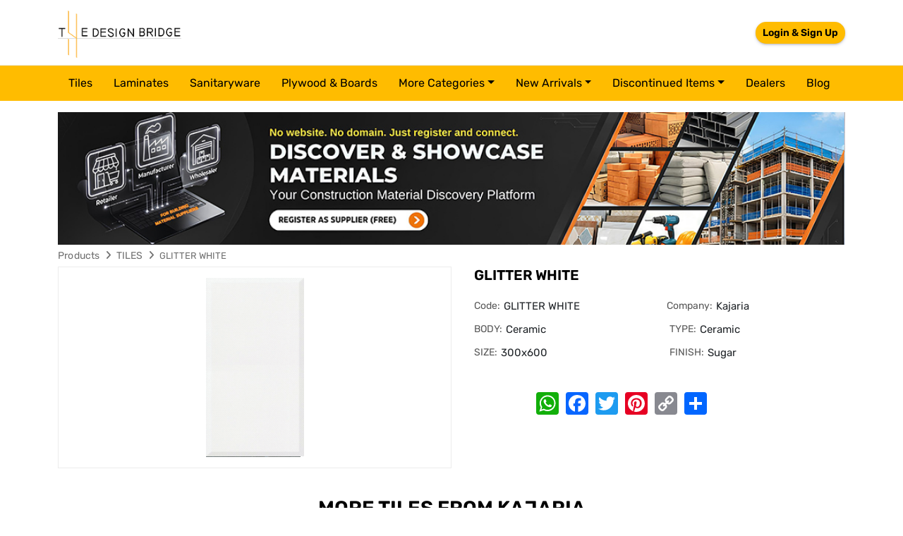

--- FILE ---
content_type: text/html; charset=utf-8
request_url: https://thedesignbridge.in/details/glitter-white-kajaria
body_size: 7517
content:
<!DOCTYPE html>
<html lang="en">
<head><link rel='icon' type='image/png' href='/sites/design-bridge/img/favicon.png'>
    <meta charset="utf-8" />
    <meta name="viewport" content="width=device-width, initial-scale=1.0" />
	<link rel="stylesheet" href="https://cdn.jsdelivr.net/npm/bootstrap@5.3.3/dist/css/bootstrap.min.css">
    <link rel="stylesheet" href="https://cdnjs.cloudflare.com/ajax/libs/OwlCarousel2/2.3.4/assets/owl.carousel.min.css" />
    <link rel="stylesheet" href="/lib/font-awesome/css/fontawesome.min.css" />
    <link rel="stylesheet" href="/lib/font-awesome/css/fonts.googleapis.css" />
    <link rel="stylesheet" href="/lib/font-awesome/css/regular.min.css" />
    <link rel="stylesheet" href="/lib/font-awesome/css/solid.min.css" />
    <link rel="stylesheet" href="/lib/font-awesome/css/brands.min.css" />
    <link rel="stylesheet" href="/lib/toastr/css/toastr.2.1.3.min.css" />
    <link rel="stylesheet" href="/lib/mag-popup/css/magnific-popup.1.1.0.min.css" />
    <link rel="stylesheet" href="/lib/select2/css/select2.4.0.4.min.css" />
    <link rel="stylesheet" href="/lib/token-input/dist/css/token-input.css" />
    <link rel="stylesheet" href="/lib/summernote/css/summernote-bs5.0.8.20.min.css" />
    <link rel="stylesheet" href="/lib/simple-pagination/css/simplePagination.css" />
    <link rel="stylesheet" href="/sites/default/css/site.css?v=Rh_pqle0fhgFCUkQi25wVf92OxWw140m2TLkDFnCLv0" />
    <link rel="stylesheet" href="/sites/design-bridge/css/style.css" />


    <script src="/lib/jquery/dist/jquery.min.js"></script>	

            <title>GLITTER WHITE (GLITTER WHITE)</title>
<meta name="title" content="GLITTER WHITE (GLITTER WHITE),Kajaria TILES - The Design Bridge" />
<meta name="description" content="GLITTER WHITE (GLITTER WHITE) TILES by Kajaria. Available in BODY Ceramic, TYPE Ceramic, SIZE 300x600, FINISH Sugar" />
<meta name="keywords" content="The Design Bridge,GLITTER WHITE TILES,GLITTER WHITE TILES,Kajaria TILES, BODY Ceramic, TYPE Ceramic, SIZE 300x600, FINISH Sugar TILES" />
<meta name="twitter:card" content="products" />
<meta name="twitter:title" content="GLITTER WHITE (GLITTER WHITE),Kajaria TILES - The Design Bridge" />
<meta name="twitter:description" content="GLITTER WHITE (GLITTER WHITE) TILES by Kajaria. Available in BODY Ceramic, TYPE Ceramic, SIZE 300x600, FINISH Sugar" />
<meta name="twitter:image" content="https://images.thedesignbridge.in/uploads/ProductImagesV2/823c78b8-594c-481d-bb74-de243aa12573.jpg" />
<meta property="og:title" content="GLITTER WHITE (GLITTER WHITE),Kajaria TILES - The Design Bridge" />
<meta property="og:description" content="GLITTER WHITE (GLITTER WHITE) TILES by Kajaria. Available in BODY Ceramic, TYPE Ceramic, SIZE 300x600, FINISH Sugar" />
<meta property="og:site_name" content="The DesignBridge App" />
<meta property="og:type" content="article" />
<meta property="og:url" content="https://thedesignbridge.in/details/glitter-white-kajaria" />
<meta name="og:image" content="https://images.thedesignbridge.in/uploads/ProductImagesV2/823c78b8-594c-481d-bb74-de243aa12573.jpg" />
<link rel="canonical" href="https://thedesignbridge.in/details/glitter-white-kajaria" />
	<meta name="google-site-verification" content="_ReFqVjdWSe6BrX5vwJS8ORRsFB64G1MmArNRxqfG3E" />
	<meta http-equiv="ScreenOrientation" content="autoRotate:disabled">
	<!-- Google Tag Manager -->
	<script>(function(w,d,s,l,i){w[l]=w[l]||[];w[l].push({'gtm.start':
	new Date().getTime(),event:'gtm.js'});var f=d.getElementsByTagName(s)[0],
	j=d.createElement(s),dl=l!='dataLayer'?'&l='+l:'';j.async=true;j.src=
	'https://www.googletagmanager.com/gtm.js?id='+i+dl;f.parentNode.insertBefore(j,f);
	})(window,document,'script','dataLayer','GTM-MW4L22H');</script>
	<!-- End Google Tag Manager -->

	<!-- Google tag (gtag.js) --> 
	<script async src="https://www.googletagmanager.com/gtag/js?id=G-WLXDPBF50Y"></script> 
	<script> 
		window.dataLayer = window.dataLayer || [];
		function gtag(){dataLayer.push(arguments);} 
		gtag('js', new Date()); 
		
		gtag('config', 'G-WLXDPBF50Y'); 
	</script>
    <script>
        window.appSettings = {"cloudHost":"https://images.thedesignbridge.in","ApplicationName":"The Design Bridge","FaviconUrl":"/sites/design-bridge/img/favicon.png"};
    </script>
<script async src="https://pagead2.googlesyndication.com/pagead/js/adsbygoogle.js?client=ca-pub-5935104318443347"
     crossorigin="anonymous"></script>
</head>
<body>
<!-- Google Tag Manager (noscript) -->
  <noscript><iframe src="https://www.googletagmanager.com/ns.html?id=GTM-MW4L22H" height="0" width="0"
      style="display:none;visibility:hidden"></iframe></noscript>
  <!-- End Google Tag Manager (noscript) -->
    <div class="ajax-loader"><img src="/img/loading.gif" /></div>
    <header>
<style>*{box-sizing:border-box;}body{margin-top:0px;margin-right:0px;margin-bottom:0px;margin-left:0px;}#inf4j{display:none;}</style>    <div class="head_nav"><div class="container"><div class="header_nav navbar-header"><button type="button" data-mobilesidebar-open="open" class="navbar-toggle hidden"><span class="sr-only">Toggle navigation</span><span class="icon-bar"></span><span class="icon-bar"></span><span class="icon-bar"></span></button><a class="navbar-brand" href="/"><img src="/sites/design-bridge/img/thedesignbridge.png" alt="The Design Bridge" id="ihfh" /></a><div class="log_in"><div class="header_top deskstop"><div class="user_login desk pull-right"><div class="hed_login"><ul><li><user-auth id="it73g" draggable="true">
						  
						  <a id="ix886" draggable="true" pageslug="login" class="read-blog" href="/login">Login & Sign Up</a>
						  
						</user-auth></li></ul></div></div></div></div></div></div></div><div id="mySidenav" class="header_menu mySidenav"><div class="navbar-collapse"><a class="navbar-brand name_less" href="/"><img src="/sites/design-bridge/img/thedesignbridge.png" alt="Logo" /></a><nav class="navbar navbar-default home_menu"><div class="container"><div data-entity="entity" data-group="group" id="i2ok9" class="mob_mn" temp-id="6971b619b56003ac0ea286cc" page-size="50" entity-name="CATEGORY" filter-id="66275b27b91de29ffe8f4c1d"><div data-repeater="no-repeater" entity-name="CATEGORY"><ul class="nav navbar-nav menu_cat"><a data-mobilesidebar-close="close" class="closebtn collapsed" collectionname="CATEGORY" href="javascript:void(0);"><i aria-hidden="true" class="fa fa-times">
				  </i></a>
				  
				  <li><a collectionname="CATEGORY" href="/products/tiles">
					  tiles
					</a></li>
				  
				  <li><a collectionname="CATEGORY" href="/products/laminates">
					  laminates
					</a></li>
				  
				  <li><a collectionname="CATEGORY" href="/products/sanitaryware">
					  sanitaryware
					</a></li>
				  
				  <li><a collectionname="CATEGORY" href="/products/plywood-boards">
					  plywood &amp; boards
					</a></li>
				  
				<li class="nav-item dropdown"><a id="navbarDropdown" class="nav-link dropdown-toggle" collectionname="CATEGORY" href="javascript:void(0);">More Categories</a><ul aria-labelledby="navbarDropdown" class="dropdown-menu">
					  
					  <li><a class="dropdown-item" collectionname="CATEGORY" href="/products/hardware">hardware</a></li>
					  
					  <li><a class="dropdown-item" collectionname="CATEGORY" href="/products/switches-sockets">switches &amp; sockets</a></li>
					  
					  <li><a class="dropdown-item" collectionname="CATEGORY" href="/products/plumbing-system">plumbing system</a></li>
					  
					  <li><a class="dropdown-item" collectionname="CATEGORY" href="/products/paints">paints</a></li>
					  
					  <li><a class="dropdown-item" collectionname="CATEGORY" href="/products/wallpapers">wallpapers</a></li>
					  
					  <li><a class="dropdown-item" collectionname="CATEGORY" href="/products/glass">glass</a></li>
					  
					  <li><a class="dropdown-item" collectionname="CATEGORY" href="/products/bath-accessories">bath accessories</a></li>
					  
					  <li><a class="dropdown-item" collectionname="CATEGORY" href="/products/faucets">faucets</a></li>
					  
					  <li><a class="dropdown-item" collectionname="CATEGORY" href="/products/adhesive">adhesive</a></li>
					  
					  <li><a class="dropdown-item" collectionname="CATEGORY" href="/products/cement">cement</a></li>
					  
					  <li><a class="dropdown-item" collectionname="CATEGORY" href="/products/furnishings">furnishings</a></li>
					  
					  <li><a class="dropdown-item" collectionname="CATEGORY" href="/products/lights">lights</a></li>
					  
					  <li><a class="dropdown-item" collectionname="CATEGORY" href="/products/modular-kitchen">modular kitchen</a></li>
					  
					  <li><a class="dropdown-item" collectionname="CATEGORY" href="/products/stone">stone</a></li>
					  
					  <li><a class="dropdown-item" collectionname="CATEGORY" href="/products/veneer">veneer</a></li>
					  
					  <li><a class="dropdown-item" collectionname="CATEGORY" href="/products/acrylic-solid-surface">acrylic solid surface</a></li>
					  
					  <li><a class="dropdown-item" collectionname="CATEGORY" href="/products/vinyl-flooring">vinyl flooring</a></li>
					  
					  <li><a class="dropdown-item" collectionname="CATEGORY" href="/products/furniture">furniture </a></li>
					  
					  <li><a class="dropdown-item" collectionname="CATEGORY" href="/products/steel-bars">steel bars</a></li>
					  
					  <li><a class="dropdown-item" collectionname="CATEGORY" href="/products/wood-floor">wood floor</a></li>
					  
					  <li><a class="dropdown-item" collectionname="CATEGORY" href="/products/kitchen-trolly">kitchen trolly</a></li>
					  
					  <li><a class="dropdown-item" collectionname="CATEGORY" href="/products/chemical">chemical</a></li>
					  
					  <li><a class="dropdown-item" collectionname="CATEGORY" href="/products/wires-cables">wires &amp; cables</a></li>
					  
					  <li><a class="dropdown-item" collectionname="CATEGORY" href="/products/electrical-switchgears">electrical switchgears</a></li>
					  
					  <li><a class="dropdown-item" collectionname="CATEGORY" href="/products/fans">fans</a></li>
					  
					  <li><a class="dropdown-item" collectionname="CATEGORY" href="/products/carpet-tiles">carpet tiles</a></li>
					  
					  <li><a class="dropdown-item" collectionname="CATEGORY" href="/products/aluminium-composite-panel">aluminium composite panel</a></li>
					  
					  <li><a class="dropdown-item" collectionname="CATEGORY" href="/products/fibre-cement-board">fibre cement board</a></li>
					  
					  <li><a class="dropdown-item" collectionname="CATEGORY" href="/products/roof-tiles">roof tiles</a></li>
					  
					</ul></li><li class="nav-item dropdown"><a id="navbarDropdown-2" class="nav-link dropdown-toggle" collectionname="CATEGORY" href="javascript:void(0);">New arrivals</a><ul aria-labelledby="navbarDropdown" class="dropdown-menu dropdown-menu-dis-item"><li><a class="dropdown-item" collectionname="CATEGORY" href="/new-arrivals/tiles">Tiles</a></li><li><a class="dropdown-item" collectionname="CATEGORY" href="/new-arrivals/laminates">Laminates</a></li><li><a class="dropdown-item" collectionname="CATEGORY" href="/new-arrivals/veneer">Veneer</a></li><li><a class="dropdown-item" collectionname="CATEGORY" href="/new-arrivals/sanitaryware">Sanitaryware</a></li><li><a class="dropdown-item" collectionname="CATEGORY" href="/new-arrivals/roof-tiles">Roof Tiles</a></li></ul></li><li class="nav-item dropdown"><a id="navbarDropdown-2-2" class="nav-link dropdown-toggle" collectionname="CATEGORY" href="javascript:void(0);">Discontinued Items</a><ul aria-labelledby="navbarDropdown" class="dropdown-menu dropdown-menu-dis-item"><li><a class="dropdown-item" collectionname="CATEGORY" href="/discontinued-items/tiles">Tiles</a></li><li><a class="dropdown-item" collectionname="CATEGORY" href="/discontinued-items/laminates">Laminates</a></li><li><a class="dropdown-item" collectionname="CATEGORY" href="/discontinued-items/veneer">Veneer</a></li><li><a class="dropdown-item" collectionname="CATEGORY" href="/discontinued-items/sanitaryware">Sanitaryware</a></li></ul></li><li><a id="igl64" pageslug="dealers" collectionname="CATEGORY" href="/dealers">Dealers</a></li><li><a id="igl64-2" pageslug="blog" collectionname="CATEGORY" href="/blog">Blog</a></li></ul></div><script type='text/template' data-list-script-temp='template' data-temp-id='6971b619b56003ac0ea286cc'><ul class="nav navbar-nav menu_cat"><a data-mobilesidebar-close="close" class="closebtn collapsed" collectionname="CATEGORY" href="javascript:void(0);"><i aria-hidden="true" class="fa fa-times">
				  </i></a>
				  {% for category in items limit:4%}
				  <li><a collectionname="CATEGORY" href="/products/{{category.slug}}">
					  {{category.name|downcase}}
					</a></li>
				  {% endfor %}
				<li class="nav-item dropdown"><a id="navbarDropdown" class="nav-link dropdown-toggle" collectionname="CATEGORY" href="javascript:void(0);">More Categories</a><ul aria-labelledby="navbarDropdown" class="dropdown-menu">
					  {% for category in items offset:4 %}
					  <li><a class="dropdown-item" collectionname="CATEGORY" href="/products/{{category.slug}}">{{category.name|downcase}}</a></li>
					  {% endfor %}
					</ul></li><li class="nav-item dropdown"><a id="navbarDropdown-2" class="nav-link dropdown-toggle" collectionname="CATEGORY" href="javascript:void(0);">New arrivals</a><ul aria-labelledby="navbarDropdown" class="dropdown-menu dropdown-menu-dis-item"><li><a class="dropdown-item" collectionname="CATEGORY" href="/new-arrivals/tiles">Tiles</a></li><li><a class="dropdown-item" collectionname="CATEGORY" href="/new-arrivals/laminates">Laminates</a></li><li><a class="dropdown-item" collectionname="CATEGORY" href="/new-arrivals/veneer">Veneer</a></li><li><a class="dropdown-item" collectionname="CATEGORY" href="/new-arrivals/sanitaryware">Sanitaryware</a></li><li><a class="dropdown-item" collectionname="CATEGORY" href="/new-arrivals/roof-tiles">Roof Tiles</a></li></ul></li><li class="nav-item dropdown"><a id="navbarDropdown-2-2" class="nav-link dropdown-toggle" collectionname="CATEGORY" href="javascript:void(0);">Discontinued Items</a><ul aria-labelledby="navbarDropdown" class="dropdown-menu dropdown-menu-dis-item"><li><a class="dropdown-item" collectionname="CATEGORY" href="/discontinued-items/tiles">Tiles</a></li><li><a class="dropdown-item" collectionname="CATEGORY" href="/discontinued-items/laminates">Laminates</a></li><li><a class="dropdown-item" collectionname="CATEGORY" href="/discontinued-items/veneer">Veneer</a></li><li><a class="dropdown-item" collectionname="CATEGORY" href="/discontinued-items/sanitaryware">Sanitaryware</a></li></ul></li><li><a id="igl64" pageslug="dealers" collectionname="CATEGORY" href="/dealers">Dealers</a></li><li><a id="igl64-2" pageslug="blog" collectionname="CATEGORY" href="/blog">Blog</a></li></ul></script></div></div></nav></div></div><div data-banner-position="header" data-bannertype="horizontalLocation" class="horizontal-ads-ban">
  </div><div class="register-banner container mt-3"><a href="/register"><img src="/uploads/img/reg-banner.jpg" alt="image" id="imxq4k" class="w-100" /></a></div>    </header>
    <main role="main" class="">
        <style>*{box-sizing:border-box;}body{margin-top:0px;margin-right:0px;margin-bottom:0px;margin-left:0px;}</style>    <script async src="https://static.addtoany.com/menu/page.js"></script><div data-entity="entity" class="product_detail" entity-name="PRODUCT" field-title="slug"><div id="columns" class="container"><div id="ihsn"><div class="col-lg-12"><div class="breadcum"><ul><li><a id="iay4" collectionname="PRODUCT" href="/">Products</a><i aria-hidden="true" class="fa fa-angle-right"> 
				</i></li><li><a id="i8mcf" pageslug="products" collectionname="PRODUCT" href="/products/tiles" data-id="tiles">TILES</a><i aria-hidden="true" class="fa fa-angle-right"> 
				</i></li><li><span><label>GLITTER WHITE</label></span></li></ul></div></div><div class="col-lg-12 detail_contain"><div class="col-lg-6 col-md-6 col-sm-12 col-12 left_contain"><div id="image-block" class="image-block clearfix"><span class="view_full_size"><a collectionname="PRODUCT" href="javascript:void(0);"><img src="https://images.thedesignbridge.in/uploads/ProductImagesV2/823c78b8-594c-481d-bb74-de243aa12573.jpg" data-zoom-image="https://images.thedesignbridge.in/uploads/ProductImagesV2/823c78b8-594c-481d-bb74-de243aa12573.jpg" alt="The Design Bridge" itemprop="image" class="zoom" /></a></span></div></div><div class="col-lg-6 col-md-6 col-sm-12 col-12 rgt_contain"><div class="product-detail"><div class="pro_coll_dtl"><h1>GLITTER WHITE</h1><div class="pro_variant"><ul><li><span>Code: </span>GLITTER WHITE</li><li><span id="ikvgj">Company: </span>Kajaria</li>
					  
					  <li><span>BODY: </span>Ceramic
					  </li>
					  
					  <li><span>TYPE: </span>Ceramic
					  </li>
					  
					  <li><span>SIZE: </span>300x600
					  </li>
					  
					  <li><span>FINISH: </span>Sugar
					  </li>
					  
					</ul><ul class="pro_information">
				  </ul></div><div class="pro_share_option col-lg-9 col-md-9 col-sm-12 col-12 text-center"><div class="soc_share"><div class="a2a_kit a2a_kit_size_32 a2a_default_style"><a class="a2a_button_whatsapp" collectionname="PRODUCT" href="javascript:void(0);"></a><a class="a2a_button_facebook" collectionname="PRODUCT" href="javascript:void(0);"></a><a class="a2a_button_twitter" collectionname="PRODUCT" href="javascript:void(0);"></a><a class="a2a_button_pinterest" collectionname="PRODUCT" href="javascript:void(0);"></a><a class="a2a_button_copy_link" collectionname="PRODUCT" href="javascript:void(0);"></a><a class="a2a_dd addtoany_share_save addtoany_share" collectionname="PRODUCT" href="javascript:void(0);"></a></div></div></div></div></div></div></div><div data-group="entity" collectionname="PRODUCT" custom-filter-json="[{&quot;fieldName&quot;:&quot;companySlug&quot;,&quot;condition&quot;:&quot;EQUALS&quot;,&quot;conditionJoinType&quot;:&quot;AND&quot;,&quot;fieldType&quot;:&quot;TEXT&quot;,&quot;value&quot;:&quot;companySlug&quot;}]" class="related_product"><div class="container-fluid"><div class="row"><div class="col-lg-12"><div class="section_title"><h2 class="text-uppercase">More 
					TILES from 
					Kajaria</h2></div><div data-group="entity" class="comapany_product" temp-id="6971b618b56003ac0ea286c9" page-size="20" entity-name="PRODUCT"><div class="feature_product_slider"><div data-repeater="repeater" class="detail_prods owl-carousel owl-theme" entity-name="PRODUCT">

<div class="item"><div class="product_list_item"><a itemprop="url" id="ixxfsl" pageslug="details" collectionname="PRODUCT" href="/details/amphora-marfil-kajaria" data-id="amphora-marfil-kajaria"><div class="product_img"><img src="https://images.thedesignbridge.in/uploads/ProductImagesV2/eeca101d-bed0-4649-9fc3-b4a8040907b2_555.jpg" data-original="/sites/design-bridge/img/eternal_colour.jpg" alt="The Design Bridge" class="lazyload" /></div><h2 class="product_list_title">AMPHORA MARFIL</h2><div class="product_sub_cat">Kajaria</div></a></div></div>

<div class="item"><div class="product_list_item"><a itemprop="url" id="ixxfsl" pageslug="details" collectionname="PRODUCT" href="/details/breccia-royale-kajaria" data-id="breccia-royale-kajaria"><div class="product_img"><img src="https://images.thedesignbridge.in/uploads/ProductImagesV2/1bd10a4a-1eb4-4679-a6fd-6b55dbb166bc_555.jpg" data-original="/sites/design-bridge/img/eternal_colour.jpg" alt="The Design Bridge" class="lazyload" /></div><h2 class="product_list_title">BRECCIA ROYALE</h2><div class="product_sub_cat">Kajaria</div></a></div></div>

<div class="item"><div class="product_list_item"><a itemprop="url" id="ixxfsl" pageslug="details" collectionname="PRODUCT" href="/details/catania-naturale-kajaria" data-id="catania-naturale-kajaria"><div class="product_img"><img src="https://images.thedesignbridge.in/uploads/ProductImagesV2/8c252abe-c9b9-4067-9ce6-3a024750038b_555.jpg" data-original="/sites/design-bridge/img/eternal_colour.jpg" alt="The Design Bridge" class="lazyload" /></div><h2 class="product_list_title">CATANIA NATURALE</h2><div class="product_sub_cat">Kajaria</div></a></div></div>

<div class="item"><div class="product_list_item"><a itemprop="url" id="ixxfsl" pageslug="details" collectionname="PRODUCT" href="/details/girgio-perla-marble-kajaria" data-id="girgio-perla-marble-kajaria"><div class="product_img"><img src="https://images.thedesignbridge.in/uploads/ProductImagesV2/541c057b-1d07-4674-a200-afd953a50e36_555.jpg" data-original="/sites/design-bridge/img/eternal_colour.jpg" alt="The Design Bridge" class="lazyload" /></div><h2 class="product_list_title">GIRGIO PERLA MARBLE</h2><div class="product_sub_cat">Kajaria</div></a></div></div>

<div class="item"><div class="product_list_item"><a itemprop="url" id="ixxfsl" pageslug="details" collectionname="PRODUCT" href="/details/iris-grey-travertine-kajaria" data-id="iris-grey-travertine-kajaria"><div class="product_img"><img src="https://images.thedesignbridge.in/uploads/ProductImagesV2/838b63b4-24a9-4293-a54d-9b1d1287a262_555.jpg" data-original="/sites/design-bridge/img/eternal_colour.jpg" alt="The Design Bridge" class="lazyload" /></div><h2 class="product_list_title">IRIS GREY TRAVERTINE</h2><div class="product_sub_cat">Kajaria</div></a></div></div>

<div class="item"><div class="product_list_item"><a itemprop="url" id="ixxfsl" pageslug="details" collectionname="PRODUCT" href="/details/laburnum-marfil-kajaria" data-id="laburnum-marfil-kajaria"><div class="product_img"><img src="https://images.thedesignbridge.in/uploads/ProductImagesV2/9d519ee4-c89c-4a51-af87-c17ee003d851_555.jpg" data-original="/sites/design-bridge/img/eternal_colour.jpg" alt="The Design Bridge" class="lazyload" /></div><h2 class="product_list_title">LABURNUM MARFIL</h2><div class="product_sub_cat">Kajaria</div></a></div></div>

<div class="item"><div class="product_list_item"><a itemprop="url" id="ixxfsl" pageslug="details" collectionname="PRODUCT" href="/details/lapis-grey-marble-kajaria" data-id="lapis-grey-marble-kajaria"><div class="product_img"><img src="https://images.thedesignbridge.in/uploads/ProductImagesV2/80627023-e835-453e-bf8d-d4e730236dd6_555.jpg" data-original="/sites/design-bridge/img/eternal_colour.jpg" alt="The Design Bridge" class="lazyload" /></div><h2 class="product_list_title">LAPIS GREY MARBLE</h2><div class="product_sub_cat">Kajaria</div></a></div></div>

<div class="item"><div class="product_list_item"><a itemprop="url" id="ixxfsl" pageslug="details" collectionname="PRODUCT" href="/details/lapis-silver-marble-kajaria" data-id="lapis-silver-marble-kajaria"><div class="product_img"><img src="https://images.thedesignbridge.in/uploads/ProductImagesV2/7d414881-4ba7-482f-9d4c-9dcdfac97a45_555.jpg" data-original="/sites/design-bridge/img/eternal_colour.jpg" alt="The Design Bridge" class="lazyload" /></div><h2 class="product_list_title">LAPIS SILVER MARBLE</h2><div class="product_sub_cat">Kajaria</div></a></div></div>

<div class="item"><div class="product_list_item"><a itemprop="url" id="ixxfsl" pageslug="details" collectionname="PRODUCT" href="/details/marmo-di-italiano-kajaria" data-id="marmo-di-italiano-kajaria"><div class="product_img"><img src="https://images.thedesignbridge.in/uploads/ProductImagesV2/a2b9cc02-0110-4f67-a2ee-323a5d82c15c_555.jpg" data-original="/sites/design-bridge/img/eternal_colour.jpg" alt="The Design Bridge" class="lazyload" /></div><h2 class="product_list_title">MARMO DI ITALIANO</h2><div class="product_sub_cat">Kajaria</div></a></div></div>

<div class="item"><div class="product_list_item"><a itemprop="url" id="ixxfsl" pageslug="details" collectionname="PRODUCT" href="/details/marmo-gold-kajaria" data-id="marmo-gold-kajaria"><div class="product_img"><img src="https://images.thedesignbridge.in/uploads/ProductImagesV2/584ec59b-72bc-4d8f-a5e5-b0c13896788a_555.jpg" data-original="/sites/design-bridge/img/eternal_colour.jpg" alt="The Design Bridge" class="lazyload" /></div><h2 class="product_list_title">MARMO GOLD</h2><div class="product_sub_cat">Kajaria</div></a></div></div>

<div class="item"><div class="product_list_item"><a itemprop="url" id="ixxfsl" pageslug="details" collectionname="PRODUCT" href="/details/perla-snow-kajaria" data-id="perla-snow-kajaria"><div class="product_img"><img src="https://images.thedesignbridge.in/uploads/ProductImagesV2/4d5243f0-5d5f-4fe8-a2db-63433e598fcf_555.jpg" data-original="/sites/design-bridge/img/eternal_colour.jpg" alt="The Design Bridge" class="lazyload" /></div><h2 class="product_list_title">PERLA SNOW</h2><div class="product_sub_cat">Kajaria</div></a></div></div>

<div class="item"><div class="product_list_item"><a itemprop="url" id="ixxfsl" pageslug="details" collectionname="PRODUCT" href="/details/royale-onyx-kajaria" data-id="royale-onyx-kajaria"><div class="product_img"><img src="https://images.thedesignbridge.in/uploads/ProductImagesV2/714d71a4-7a81-4de5-9c11-e908499de010_555.jpg" data-original="/sites/design-bridge/img/eternal_colour.jpg" alt="The Design Bridge" class="lazyload" /></div><h2 class="product_list_title">ROYALE ONYX</h2><div class="product_sub_cat">Kajaria</div></a></div></div>

<div class="item"><div class="product_list_item"><a itemprop="url" id="ixxfsl" pageslug="details" collectionname="PRODUCT" href="/details/sanddune-gold-kajaria" data-id="sanddune-gold-kajaria"><div class="product_img"><img src="https://images.thedesignbridge.in/uploads/ProductImagesV2/413e0935-ae69-4e9d-b751-e545b3d1cf83_555.jpg" data-original="/sites/design-bridge/img/eternal_colour.jpg" alt="The Design Bridge" class="lazyload" /></div><h2 class="product_list_title">SANDDUNE GOLD</h2><div class="product_sub_cat">Kajaria</div></a></div></div>

<div class="item"><div class="product_list_item"><a itemprop="url" id="ixxfsl" pageslug="details" collectionname="PRODUCT" href="/details/santiago-travertine-kajaria" data-id="santiago-travertine-kajaria"><div class="product_img"><img src="https://images.thedesignbridge.in/uploads/ProductImagesV2/05f65ba8-a4d1-4315-be94-f5a42bf6afcf_555.jpg" data-original="/sites/design-bridge/img/eternal_colour.jpg" alt="The Design Bridge" class="lazyload" /></div><h2 class="product_list_title">SANTIAGO TRAVERTINE</h2><div class="product_sub_cat">Kajaria</div></a></div></div>

<div class="item"><div class="product_list_item"><a itemprop="url" id="ixxfsl" pageslug="details" collectionname="PRODUCT" href="/details/scarlet-gris-kajaria" data-id="scarlet-gris-kajaria"><div class="product_img"><img src="https://images.thedesignbridge.in/uploads/ProductImagesV2/43c19ff6-efa2-4349-bcbb-27e074ce6558_555.jpg" data-original="/sites/design-bridge/img/eternal_colour.jpg" alt="The Design Bridge" class="lazyload" /></div><h2 class="product_list_title">SCARLET GRIS</h2><div class="product_sub_cat">Kajaria</div></a></div></div>

<div class="item"><div class="product_list_item"><a itemprop="url" id="ixxfsl" pageslug="details" collectionname="PRODUCT" href="/details/silver-pearl-kajaria" data-id="silver-pearl-kajaria"><div class="product_img"><img src="https://images.thedesignbridge.in/uploads/ProductImagesV2/aee00ab4-c9c8-4a6e-9fe5-54e555e74308_555.jpg" data-original="/sites/design-bridge/img/eternal_colour.jpg" alt="The Design Bridge" class="lazyload" /></div><h2 class="product_list_title">SILVER PEARL</h2><div class="product_sub_cat">Kajaria</div></a></div></div>

<div class="item"><div class="product_list_item"><a itemprop="url" id="ixxfsl" pageslug="details" collectionname="PRODUCT" href="/details/vatican-marfil-kajaria" data-id="vatican-marfil-kajaria"><div class="product_img"><img src="https://images.thedesignbridge.in/uploads/ProductImagesV2/dbe3819d-fa04-4405-8d30-6a5e6991246f_555.jpg" data-original="/sites/design-bridge/img/eternal_colour.jpg" alt="The Design Bridge" class="lazyload" /></div><h2 class="product_list_title">VATICAN MARFIL</h2><div class="product_sub_cat">Kajaria</div></a></div></div>

<div class="item"><div class="product_list_item"><a itemprop="url" id="ixxfsl" pageslug="details" collectionname="PRODUCT" href="/details/verselles-travertine-kajaria" data-id="verselles-travertine-kajaria"><div class="product_img"><img src="https://images.thedesignbridge.in/uploads/ProductImagesV2/77126f74-e845-49e4-b392-246dff7ce40d_555.jpg" data-original="/sites/design-bridge/img/eternal_colour.jpg" alt="The Design Bridge" class="lazyload" /></div><h2 class="product_list_title">VERSELLES TRAVERTINE</h2><div class="product_sub_cat">Kajaria</div></a></div></div>

<div class="item"><div class="product_list_item"><a itemprop="url" id="ixxfsl" pageslug="details" collectionname="PRODUCT" href="/details/brown-garnet-kajaria" data-id="brown-garnet-kajaria"><div class="product_img"><img src="https://images.thedesignbridge.in/uploads/ProductImagesV2/c50ca044-9b8b-4b69-847a-d16718fe4de7_555.jpg" data-original="/sites/design-bridge/img/eternal_colour.jpg" alt="The Design Bridge" class="lazyload" /></div><h2 class="product_list_title">BROWN GARNET</h2><div class="product_sub_cat">Kajaria</div></a></div></div>

<div class="item"><div class="product_list_item"><a itemprop="url" id="ixxfsl" pageslug="details" collectionname="PRODUCT" href="/details/carlose-nero-kajaria" data-id="carlose-nero-kajaria"><div class="product_img"><img src="https://images.thedesignbridge.in/uploads/ProductImagesV2/f0fc0301-72d9-4b4f-952b-b059ca97eaac_555.jpg" data-original="/sites/design-bridge/img/eternal_colour.jpg" alt="The Design Bridge" class="lazyload" /></div><h2 class="product_list_title">CARLOSE NERO</h2><div class="product_sub_cat">Kajaria</div></a></div></div>
</div></div><script type='text/template' data-list-script-temp='template' data-temp-id='6971b618b56003ac0ea286c9'>
</script></div><div class="section_title"><h2 class="text-uppercase">You may like these 
					TILES</h2></div><div data-group="entity" class="comapany_product" temp-id="6971b619b56003ac0ea286cb" page-size="20" entity-name="PRODUCT"><div class="feature_product_slider"><div data-repeater="repeater" class="detail_prods owl-carousel owl-theme" entity-name="PRODUCT">

<div class="item"><div class="product_list_item"><a itemprop="url" id="iehxga" pageslug="details" collectionname="PRODUCT" href="/details/abril-light-919310-somany" data-id="abril-light-919310-somany"><div class="product_img"><img src="https://images.thedesignbridge.in/uploads/ProductImagesV2/fe931d76-bd36-4851-b2f6-5669e6bef375_555.jpg" data-original="/sites/design-bridge/img/eternal_colour.jpg" alt="The Design Bridge" class="lazyload" /></div><h2 class="product_list_title">abril light</h2><div class="product_sub_cat">Somany</div></a></div></div>

<div class="item"><div class="product_list_item"><a itemprop="url" id="iehxga" pageslug="details" collectionname="PRODUCT" href="/details/acacia-dark-somany" data-id="acacia-dark-somany"><div class="product_img"><img src="https://images.thedesignbridge.in/uploads/ProductImagesV2/afb7bcdc-7c87-4635-ba13-f0b257f17cd3_555.png" data-original="/sites/design-bridge/img/eternal_colour.jpg" alt="The Design Bridge" class="lazyload" /></div><h2 class="product_list_title">acacia dark</h2><div class="product_sub_cat">Somany</div></a></div></div>

<div class="item"><div class="product_list_item"><a itemprop="url" id="iehxga" pageslug="details" collectionname="PRODUCT" href="/details/acacia-hl-01-somany" data-id="acacia-hl-01-somany"><div class="product_img"><img src="https://images.thedesignbridge.in/uploads/ProductImagesV2/40d9d9b9-2c88-4053-aeb2-04546f65944a_555.png" data-original="/sites/design-bridge/img/eternal_colour.jpg" alt="The Design Bridge" class="lazyload" /></div><h2 class="product_list_title">acacia hl 01</h2><div class="product_sub_cat">Somany</div></a></div></div>

<div class="item"><div class="product_list_item"><a itemprop="url" id="iehxga" pageslug="details" collectionname="PRODUCT" href="/details/acacia-light-somany" data-id="acacia-light-somany"><div class="product_img"><img src="https://images.thedesignbridge.in/uploads/ProductImagesV2/9e278feb-4c21-450c-8932-446e6534d944_555.png" data-original="/sites/design-bridge/img/eternal_colour.jpg" alt="The Design Bridge" class="lazyload" /></div><h2 class="product_list_title">acacia light</h2><div class="product_sub_cat">Somany</div></a></div></div>

<div class="item"><div class="product_list_item"><a itemprop="url" id="iehxga" pageslug="details" collectionname="PRODUCT" href="/details/accent-hl-01-somany" data-id="accent-hl-01-somany"><div class="product_img"><img src="https://images.thedesignbridge.in/uploads/ProductImagesV2/11cd749c-c1b0-40c0-acc0-a7f24eee8d81_555.png" data-original="/sites/design-bridge/img/eternal_colour.jpg" alt="The Design Bridge" class="lazyload" /></div><h2 class="product_list_title">accent hl 01</h2><div class="product_sub_cat">Somany</div></a></div></div>

<div class="item"><div class="product_list_item"><a itemprop="url" id="iehxga" pageslug="details" collectionname="PRODUCT" href="/details/accent-white-somany" data-id="accent-white-somany"><div class="product_img"><img src="https://images.thedesignbridge.in/uploads/ProductImagesV2/a60864eb-7c2c-4aba-bc81-ee300a2c5bb2_555.png" data-original="/sites/design-bridge/img/eternal_colour.jpg" alt="The Design Bridge" class="lazyload" /></div><h2 class="product_list_title">accent white</h2><div class="product_sub_cat">Somany</div></a></div></div>

<div class="item"><div class="product_list_item"><a itemprop="url" id="iehxga" pageslug="details" collectionname="PRODUCT" href="/details/accule-dark-somany" data-id="accule-dark-somany"><div class="product_img"><img src="https://images.thedesignbridge.in/uploads/ProductImagesV2/7cca7efd-2081-42e5-9997-d51305499783.png" data-original="/sites/design-bridge/img/eternal_colour.jpg" alt="The Design Bridge" class="lazyload" /></div><h2 class="product_list_title">accule dark</h2><div class="product_sub_cat">Somany</div></a></div></div>

<div class="item"><div class="product_list_item"><a itemprop="url" id="iehxga" pageslug="details" collectionname="PRODUCT" href="/details/accule-hl-01-somany" data-id="accule-hl-01-somany"><div class="product_img"><img src="https://images.thedesignbridge.in/uploads/ProductImagesV2/9c83d8d5-e163-45c5-8e3b-040da18c4733_555.png" data-original="/sites/design-bridge/img/eternal_colour.jpg" alt="The Design Bridge" class="lazyload" /></div><h2 class="product_list_title">accule hl 01</h2><div class="product_sub_cat">Somany</div></a></div></div>

<div class="item"><div class="product_list_item"><a itemprop="url" id="iehxga" pageslug="details" collectionname="PRODUCT" href="/details/accule-light-somany" data-id="accule-light-somany"><div class="product_img"><img src="https://images.thedesignbridge.in/uploads/ProductImagesV2/d46022ce-8d4b-4067-a14e-efd35c3ff9cb.png" data-original="/sites/design-bridge/img/eternal_colour.jpg" alt="The Design Bridge" class="lazyload" /></div><h2 class="product_list_title">accule light</h2><div class="product_sub_cat">Somany</div></a></div></div>

<div class="item"><div class="product_list_item"><a itemprop="url" id="iehxga" pageslug="details" collectionname="PRODUCT" href="/details/acero-crema-somany" data-id="acero-crema-somany"><div class="product_img"><img src="https://images.thedesignbridge.in/uploads/ProductImagesV2/fc4240f8-2ba8-4e2c-9b95-d329b65cd48a_555.png" data-original="/sites/design-bridge/img/eternal_colour.jpg" alt="The Design Bridge" class="lazyload" /></div><h2 class="product_list_title">acero crema</h2><div class="product_sub_cat">Somany</div></a></div></div>

<div class="item"><div class="product_list_item"><a itemprop="url" id="iehxga" pageslug="details" collectionname="PRODUCT" href="/details/acero-mango-yellow-somany" data-id="acero-mango-yellow-somany"><div class="product_img"><img src="https://images.thedesignbridge.in/uploads/ProductImagesV2/efbe617d-a54c-4171-8679-c49d086581d4_555.png" data-original="/sites/design-bridge/img/eternal_colour.jpg" alt="The Design Bridge" class="lazyload" /></div><h2 class="product_list_title">acero mango yellow</h2><div class="product_sub_cat">Somany</div></a></div></div>

<div class="item"><div class="product_list_item"><a itemprop="url" id="iehxga" pageslug="details" collectionname="PRODUCT" href="/details/acero-opal-green-somany" data-id="acero-opal-green-somany"><div class="product_img"><img src="https://images.thedesignbridge.in/uploads/ProductImagesV2/756dfffa-df0b-446e-89b1-643bacb15f13_555.png" data-original="/sites/design-bridge/img/eternal_colour.jpg" alt="The Design Bridge" class="lazyload" /></div><h2 class="product_list_title">acero opal green</h2><div class="product_sub_cat">Somany</div></a></div></div>

<div class="item"><div class="product_list_item"><a itemprop="url" id="iehxga" pageslug="details" collectionname="PRODUCT" href="/details/acero-red-somany" data-id="acero-red-somany"><div class="product_img"><img src="https://images.thedesignbridge.in/uploads/ProductImagesV2/676248a5-be11-41b6-90f5-8e8a5580e52c_555.png" data-original="/sites/design-bridge/img/eternal_colour.jpg" alt="The Design Bridge" class="lazyload" /></div><h2 class="product_list_title">acero red</h2><div class="product_sub_cat">Somany</div></a></div></div>

<div class="item"><div class="product_list_item"><a itemprop="url" id="iehxga" pageslug="details" collectionname="PRODUCT" href="/details/acero-snow-white-somany" data-id="acero-snow-white-somany"><div class="product_img"><img src="https://images.thedesignbridge.in/uploads/ProductImagesV2/1a9dbea5-6bbb-4b9c-a793-a9c4edfa288e_555.png" data-original="/sites/design-bridge/img/eternal_colour.jpg" alt="The Design Bridge" class="lazyload" /></div><h2 class="product_list_title">acero snow white</h2><div class="product_sub_cat">Somany</div></a></div></div>

<div class="item"><div class="product_list_item"><a itemprop="url" id="iehxga" pageslug="details" collectionname="PRODUCT" href="/details/achroma-grey-dark-somany" data-id="achroma-grey-dark-somany"><div class="product_img"><img src="https://images.thedesignbridge.in/uploads/ProductImagesV2/a999457d-dd9a-40f9-838b-eb392c8c48cb_555.png" data-original="/sites/design-bridge/img/eternal_colour.jpg" alt="The Design Bridge" class="lazyload" /></div><h2 class="product_list_title">achroma grey dark</h2><div class="product_sub_cat">Somany</div></a></div></div>

<div class="item"><div class="product_list_item"><a itemprop="url" id="iehxga" pageslug="details" collectionname="PRODUCT" href="/details/achroma-hl-02-somany" data-id="achroma-hl-02-somany"><div class="product_img"><img src="https://images.thedesignbridge.in/uploads/ProductImagesV2/4bcb0198-4c6f-463a-980e-86469c50b688_555.png" data-original="/sites/design-bridge/img/eternal_colour.jpg" alt="The Design Bridge" class="lazyload" /></div><h2 class="product_list_title">achroma hl 02</h2><div class="product_sub_cat">Somany</div></a></div></div>

<div class="item"><div class="product_list_item"><a itemprop="url" id="iehxga" pageslug="details" collectionname="PRODUCT" href="/details/acuario-dark-somany" data-id="acuario-dark-somany"><div class="product_img"><img src="https://images.thedesignbridge.in/uploads/ProductImagesV2/f613d583-fee0-4003-86ff-374128849edd.png" data-original="/sites/design-bridge/img/eternal_colour.jpg" alt="The Design Bridge" class="lazyload" /></div><h2 class="product_list_title">acuario dark</h2><div class="product_sub_cat">Somany</div></a></div></div>

<div class="item"><div class="product_list_item"><a itemprop="url" id="iehxga" pageslug="details" collectionname="PRODUCT" href="/details/acuario-hl-01-somany" data-id="acuario-hl-01-somany"><div class="product_img"><img src="https://images.thedesignbridge.in/uploads/ProductImagesV2/21737bd2-315f-46fc-9301-522c37c32893_555.png" data-original="/sites/design-bridge/img/eternal_colour.jpg" alt="The Design Bridge" class="lazyload" /></div><h2 class="product_list_title">acuario hl 01</h2><div class="product_sub_cat">Somany</div></a></div></div>

<div class="item"><div class="product_list_item"><a itemprop="url" id="iehxga" pageslug="details" collectionname="PRODUCT" href="/details/acuario-hl-01-a-somany" data-id="acuario-hl-01-a-somany"><div class="product_img"><img src="https://images.thedesignbridge.in/uploads/ProductImagesV2/2fa12dee-2db3-4c63-a8a3-c0e624082ab3.png" data-original="/sites/design-bridge/img/eternal_colour.jpg" alt="The Design Bridge" class="lazyload" /></div><h2 class="product_list_title">acuario hl 01 a</h2><div class="product_sub_cat">Somany</div></a></div></div>

<div class="item"><div class="product_list_item"><a itemprop="url" id="iehxga" pageslug="details" collectionname="PRODUCT" href="/details/acuario-hl-01-b-somany" data-id="acuario-hl-01-b-somany"><div class="product_img"><img src="https://images.thedesignbridge.in/uploads/ProductImagesV2/5244a262-d0de-4966-a160-475dde3c78af.png" data-original="/sites/design-bridge/img/eternal_colour.jpg" alt="The Design Bridge" class="lazyload" /></div><h2 class="product_list_title">acuario hl 01 b</h2><div class="product_sub_cat">Somany</div></a></div></div>
</div></div><script type='text/template' data-list-script-temp='template' data-temp-id='6971b619b56003ac0ea286cb'>
</script></div></div></div></div></div></div></div></div><script>
	$(document).ready(function () {
	  $(".detail_prods").owlCarousel({
		margin: 45,
		autoplay: true,
		navigation: true,
		smartSpeed: 1000,
		responsiveClass: true,
		responsive: {
		  0: {
			items: 1,
			nav: true,
		  }
		  ,
		  767: {
			items: 2,
			nav: true,
		  }
		  ,
		  991: {
			items: 3,
			nav: true,
			margin: 15,
		  }
		  ,
		  1100: {
			items: 4,
			nav: true,
			margin: 15,
		  }
		  ,
		  1300: {
			items: 5,
			nav: true,
			margin: 15,
		  }
		  ,
		  1920: {
			items: 6,
			nav: true,
			margin: 15,
		  }
		}
		,
	  }
									);
	}
					 );
  </script>
    </main>

    <footer class="footer">
<style>*{box-sizing:border-box;}body{margin-top:0px;margin-right:0px;margin-bottom:0px;margin-left:0px;}</style>    <div class="footer_cont"><div class="container"><div class="row"><div class="col-lg-4 col-md-6 col-sm-12"><div class="footer-column"><div class="footer-logo"><a href="javascript:void(0);"><img src="/sites/design-bridge/img/thedesignbridge_white.png" alt="The Design Bridge" /></a><p class="ftr_desc">
				The Design Bridge will serve as an interactive platform where the view points of the Architects, Vendors and Clients can be displayed and discussed. Our team is working in sync with many acclaimed Architects as
				advisers to deliver the best content.
			  </p></div></div></div><div class="col-lg-4 col-md-6 col-sm-12"><div class="footer-column quick_link"><h2 id="ilv5h">Quick Links
			</h2><ul><li><a id="i3zkj" href="/">Home</a></li><li><a id="iqntj" href="/blog">Blog</a></li><li></li><li><a id="iqrcj" href="/contact-us">Contact Us</a></li><li><a id="iik7h" href="/privacy-policy">Privacy Policy</a></li><li><a id="icke3" href="/terms-of-service">Terms of Service</a></li></ul></div></div><div class="col-lg-4 col-md-12 col-sm-12 con_add"><div><div class="footer-column"><h2 id="ixzk4">Contact Us
			  </h2><div class="ftr_address"><p id="ifscg">
  A-1103, Synergy Tower, Corporate Road, Prahlad Nagar, Ahmedabad – 380015
</p><ul class="soc_icon"><li class="facebook"><a target="_blank" id="ijvfl" href="https://www.facebook.com/thedesignbridge.in"><i aria-hidden="true" class="fa-brands fa-facebook">
	  </i></a></li><li><a target="_blank" id="i1rbg" href="https://www.instagram.com/thedesignbridge.in/"><i aria-hidden="true" class="fa-brands fa-instagram">
	  </i></a></li><li><a target="_blank" id="i1e9n" href="https://in.pinterest.com/thedesignbridge_in"><i aria-hidden="true" class="fa-brands fa-pinterest-p">
	  </i></a></li><li><a target="_blank" id="i8hpg" href="https://twitter.com/thedesignbridg2"><i aria-hidden="true" class="fa-brands fa-twitter">
	  </i></a></li><li><a target="_blank" id="imjqg" href="https://www.youtube.com/channel/UCRNW30kZjSh_k7lOmTsAEvQ"><i aria-hidden="true" class="fa-brands fa-youtube">
	  </i></a></li></ul><p id="ixc0y"><a itemprop="email" id="i6on3" href="/cdn-cgi/l/email-protection#43303633332c313703372b262726302a242d21312a2724266d2a2d"><span class="__cf_email__" data-cfemail="65161015150a171125110d000100160c020b07170c0102004b0c0b">[email&#160;protected]</span></a></p></div></div></div></div></div></div><div class="footer_copy"><span id="ihosr"> © 2026 The Design Bridge | All Rights Reserved </span></div></div><div data-banner-position="footer" data-bannertype="horizontalLocation" class="horizontal-ads-ban">
  </div>    </footer>
	<script data-cfasync="false" src="/cdn-cgi/scripts/5c5dd728/cloudflare-static/email-decode.min.js"></script><script src="https://cdn.jsdelivr.net/npm/bootstrap@5.3.3/dist/js/bootstrap.bundle.min.js"></script>
    <script src="https://cdnjs.cloudflare.com/ajax/libs/OwlCarousel2/2.3.4/owl.carousel.min.js"></script>
    <script src="/lib/toastr/js/toastr.2.0.3.min.js"></script>
    <script src="/lib/owl-carousel/js/owl.carousel.2.3.4.min.js"></script>
    <script src="/lib/mag-popup/js/jquery.magnific-popup.1.1.0.min.js"></script>
    <script src="/lib/select2/js/select2.4.0.4.min.js"></script>
    <script src="/sites/default/js/site.js"></script>
    <script src="/sites/design-bridge/js/site.js"></script>

                <script src="/sites/design-bridge/js/productdetails.js"></script>
                <script src="https://cdnjs.cloudflare.com/ajax/libs/elevatezoom/3.0.8/jquery.elevatezoom.min.js"></script>
    

    <script src="/lib/token-input/dist/js/jquery.tokeninput.js"></script>
    <script src="/lib/summernote/js/summernote-bs5.0.8.20.min.js"></script>
    <script src="/lib/simple-pagination/js/jquery.simplePagination.js"></script>
    <script src="/lib/liquid/js/liquid.browser.min.js"></script>
<script defer src="https://static.cloudflareinsights.com/beacon.min.js/vcd15cbe7772f49c399c6a5babf22c1241717689176015" integrity="sha512-ZpsOmlRQV6y907TI0dKBHq9Md29nnaEIPlkf84rnaERnq6zvWvPUqr2ft8M1aS28oN72PdrCzSjY4U6VaAw1EQ==" data-cf-beacon='{"version":"2024.11.0","token":"a49d13116d8943ad9b524524eca7ce4c","r":1,"server_timing":{"name":{"cfCacheStatus":true,"cfEdge":true,"cfExtPri":true,"cfL4":true,"cfOrigin":true,"cfSpeedBrain":true},"location_startswith":null}}' crossorigin="anonymous"></script>
</body>
</html>


--- FILE ---
content_type: text/html; charset=utf-8
request_url: https://www.google.com/recaptcha/api2/aframe
body_size: 269
content:
<!DOCTYPE HTML><html><head><meta http-equiv="content-type" content="text/html; charset=UTF-8"></head><body><script nonce="5zRR8P0kNP4a6hLCSBGk2A">/** Anti-fraud and anti-abuse applications only. See google.com/recaptcha */ try{var clients={'sodar':'https://pagead2.googlesyndication.com/pagead/sodar?'};window.addEventListener("message",function(a){try{if(a.source===window.parent){var b=JSON.parse(a.data);var c=clients[b['id']];if(c){var d=document.createElement('img');d.src=c+b['params']+'&rc='+(localStorage.getItem("rc::a")?sessionStorage.getItem("rc::b"):"");window.document.body.appendChild(d);sessionStorage.setItem("rc::e",parseInt(sessionStorage.getItem("rc::e")||0)+1);localStorage.setItem("rc::h",'1769059871898');}}}catch(b){}});window.parent.postMessage("_grecaptcha_ready", "*");}catch(b){}</script></body></html>

--- FILE ---
content_type: text/css
request_url: https://thedesignbridge.in/lib/select2/css/select2.4.0.4.min.css
body_size: 2193
content:
.select2-container {
    box-sizing: border-box;
    display: inline-block;
    margin: 0;
    position: relative;
    vertical-align: middle
}

    .select2-container .select2-selection--single {
        box-sizing: border-box;
        cursor: pointer;
        display: block;
        height: 28px;
        user-select: none;
        -webkit-user-select: none
    }

        .select2-container .select2-selection--single .select2-selection__rendered {
            display: block;
            padding-left: 8px;
            padding-right: 20px;
            overflow: hidden;
            text-overflow: ellipsis;
            white-space: nowrap
        }

        .select2-container .select2-selection--single .select2-selection__clear {
            position: relative
        }

    .select2-container[dir="rtl"] .select2-selection--single .select2-selection__rendered {
        padding-right: 8px;
        padding-left: 20px
    }

    .select2-container .select2-selection--multiple {
        box-sizing: border-box;
        cursor: pointer;
        display: block;
        min-height: 32px;
        user-select: none;
        -webkit-user-select: none
    }

        .select2-container .select2-selection--multiple .select2-selection__rendered {
            display: inline-block;
            overflow: hidden;
            padding-left: 8px;
            text-overflow: ellipsis;
            white-space: nowrap
        }

    .select2-container .select2-search--inline {
        float: left
    }

        .select2-container .select2-search--inline .select2-search__field {
            box-sizing: border-box;
            border: none;
            font-size: 100%;
            margin-top: 5px;
            padding: 0
        }

            .select2-container .select2-search--inline .select2-search__field::-webkit-search-cancel-button {
                -webkit-appearance: none
            }

.select2-dropdown {
    background-color: white;
    border: 1px solid #aaa;
    border-radius: 4px;
    box-sizing: border-box;
    display: block;
    position: absolute;
    left: -100000px;
    width: 100%;
    z-index: 1051
}

.select2-results {
    display: block
}

.select2-results__options {
    list-style: none;
    margin: 0;
    padding: 0
}

.select2-results__option {
    padding: 6px;
    user-select: none;
    -webkit-user-select: none
}

    .select2-results__option[aria-selected] {
        cursor: pointer
    }

.select2-container--open .select2-dropdown {
    left: 0
}

.select2-container--open .select2-dropdown--above {
    border-bottom: none;
    border-bottom-left-radius: 0;
    border-bottom-right-radius: 0
}

.select2-container--open .select2-dropdown--below {
    border-top: none;
    border-top-left-radius: 0;
    border-top-right-radius: 0
}

.select2-search--dropdown {
    display: block;
    padding: 4px
}

    .select2-search--dropdown .select2-search__field {
        padding: 4px;
        width: 100%;
        box-sizing: border-box
    }

        .select2-search--dropdown .select2-search__field::-webkit-search-cancel-button {
            -webkit-appearance: none
        }

    .select2-search--dropdown.select2-search--hide {
        display: none
    }

.select2-close-mask {
    border: 0;
    margin: 0;
    padding: 0;
    display: block;
    position: fixed;
    left: 0;
    top: 0;
    min-height: 100%;
    min-width: 100%;
    height: auto;
    width: auto;
    opacity: 0;
    z-index: 99;
    background-color: #fff;
    filter: alpha(opacity=0)
}

.select2-hidden-accessible {
    border: 0 !important;
    clip: rect(0 0 0 0) !important;
    height: 1px !important;
    margin: -1px !important;
    overflow: hidden !important;
    padding: 0 !important;
    position: absolute !important;
    width: 1px !important
}

.select2-container--default .select2-selection--single {
    background-color: #fff;
    border: 1px solid #aaa;
    border-radius: 4px
}

    .select2-container--default .select2-selection--single .select2-selection__rendered {
        color: #444;
        line-height: 28px
    }

    .select2-container--default .select2-selection--single .select2-selection__clear {
        cursor: pointer;
        float: right;
        font-weight: bold
    }

    .select2-container--default .select2-selection--single .select2-selection__placeholder {
        color: #999
    }

    .select2-container--default .select2-selection--single .select2-selection__arrow {
        height: 26px;
        position: absolute;
        top: 1px;
        right: 1px;
        width: 20px
    }

        .select2-container--default .select2-selection--single .select2-selection__arrow b {
            border-color: #888 transparent transparent transparent;
            border-style: solid;
            border-width: 5px 4px 0 4px;
            height: 0;
            left: 50%;
            margin-left: -4px;
            margin-top: -2px;
            position: absolute;
            top: 50%;
            width: 0
        }

.select2-container--default[dir="rtl"] .select2-selection--single .select2-selection__clear {
    float: left
}

.select2-container--default[dir="rtl"] .select2-selection--single .select2-selection__arrow {
    left: 1px;
    right: auto
}

.select2-container--default.select2-container--disabled .select2-selection--single {
    background-color: #eee;
    cursor: default
}

    .select2-container--default.select2-container--disabled .select2-selection--single .select2-selection__clear {
        display: none
    }

.select2-container--default.select2-container--open .select2-selection--single .select2-selection__arrow b {
    border-color: transparent transparent #888 transparent;
    border-width: 0 4px 5px 4px
}

.select2-container--default .select2-selection--multiple {
    background-color: white;
    border: 1px solid #aaa;
    border-radius: 4px;
    cursor: text
}

    .select2-container--default .select2-selection--multiple .select2-selection__rendered {
        box-sizing: border-box;
        list-style: none;
        margin: 0;
        padding: 0 5px;
        width: 100%
    }

        .select2-container--default .select2-selection--multiple .select2-selection__rendered li {
            list-style: none
        }

    .select2-container--default .select2-selection--multiple .select2-selection__placeholder {
        color: #999;
        margin-top: 5px;
        float: left
    }

    .select2-container--default .select2-selection--multiple .select2-selection__clear {
        cursor: pointer;
        float: right;
        font-weight: bold;
        margin-top: 5px;
        margin-right: 10px
    }

    .select2-container--default .select2-selection--multiple .select2-selection__choice {
        background-color: #e4e4e4;
        border: 1px solid #aaa;
        border-radius: 4px;
        cursor: default;
        float: left;
        margin-right: 5px;
        margin-top: 5px;
        padding: 0 5px
    }

    .select2-container--default .select2-selection--multiple .select2-selection__choice__remove {
        color: #999;
        cursor: pointer;
        display: inline-block;
        font-weight: bold;
        margin-right: 2px
    }

        .select2-container--default .select2-selection--multiple .select2-selection__choice__remove:hover {
            color: #333
        }

.select2-container--default[dir="rtl"] .select2-selection--multiple .select2-selection__choice, .select2-container--default[dir="rtl"] .select2-selection--multiple .select2-selection__placeholder, .select2-container--default[dir="rtl"] .select2-selection--multiple .select2-search--inline {
    float: right
}

.select2-container--default[dir="rtl"] .select2-selection--multiple .select2-selection__choice {
    margin-left: 5px;
    margin-right: auto
}

.select2-container--default[dir="rtl"] .select2-selection--multiple .select2-selection__choice__remove {
    margin-left: 2px;
    margin-right: auto
}

.select2-container--default.select2-container--focus .select2-selection--multiple {
    border: solid black 1px;
    outline: 0
}

.select2-container--default.select2-container--disabled .select2-selection--multiple {
    background-color: #eee;
    cursor: default
}

.select2-container--default.select2-container--disabled .select2-selection__choice__remove {
    display: none
}

.select2-container--default.select2-container--open.select2-container--above .select2-selection--single, .select2-container--default.select2-container--open.select2-container--above .select2-selection--multiple {
    border-top-left-radius: 0;
    border-top-right-radius: 0
}

.select2-container--default.select2-container--open.select2-container--below .select2-selection--single, .select2-container--default.select2-container--open.select2-container--below .select2-selection--multiple {
    border-bottom-left-radius: 0;
    border-bottom-right-radius: 0
}

.select2-container--default .select2-search--dropdown .select2-search__field {
    border: 1px solid #aaa
}

.select2-container--default .select2-search--inline .select2-search__field {
    background: transparent;
    border: none;
    outline: 0;
    box-shadow: none;
    -webkit-appearance: textfield
}

.select2-container--default .select2-results > .select2-results__options {
    max-height: 200px;
    overflow-y: auto
}

.select2-container--default .select2-results__option[role=group] {
    padding: 0
}

.select2-container--default .select2-results__option[aria-disabled=true] {
    color: #999
}

.select2-container--default .select2-results__option[aria-selected=true] {
    background-color: #ddd
}

.select2-container--default .select2-results__option .select2-results__option {
    padding-left: 1em
}

    .select2-container--default .select2-results__option .select2-results__option .select2-results__group {
        padding-left: 0
    }

    .select2-container--default .select2-results__option .select2-results__option .select2-results__option {
        margin-left: -1em;
        padding-left: 2em
    }

        .select2-container--default .select2-results__option .select2-results__option .select2-results__option .select2-results__option {
            margin-left: -2em;
            padding-left: 3em
        }

            .select2-container--default .select2-results__option .select2-results__option .select2-results__option .select2-results__option .select2-results__option {
                margin-left: -3em;
                padding-left: 4em
            }

                .select2-container--default .select2-results__option .select2-results__option .select2-results__option .select2-results__option .select2-results__option .select2-results__option {
                    margin-left: -4em;
                    padding-left: 5em
                }

                    .select2-container--default .select2-results__option .select2-results__option .select2-results__option .select2-results__option .select2-results__option .select2-results__option .select2-results__option {
                        margin-left: -5em;
                        padding-left: 6em
                    }

.select2-container--default .select2-results__option--highlighted[aria-selected] {
    background-color: #5897fb;
    color: white
}

.select2-container--default .select2-results__group {
    cursor: default;
    display: block;
    padding: 6px
}

.select2-container--classic .select2-selection--single {
    background-color: #f7f7f7;
    border: 1px solid #aaa;
    border-radius: 4px;
    outline: 0;
    background-image: -webkit-linear-gradient(top, #fff 50%, #eee 100%);
    background-image: -o-linear-gradient(top, #fff 50%, #eee 100%);
    background-image: linear-gradient(to bottom, #fff 50%, #eee 100%);
    background-repeat: repeat-x;
    filter: progid:DXImageTransform.Microsoft.gradient(startColorstr='#FFFFFFFF', endColorstr='#FFEEEEEE', GradientType=0)
}

    .select2-container--classic .select2-selection--single:focus {
        border: 1px solid #5897fb
    }

    .select2-container--classic .select2-selection--single .select2-selection__rendered {
        color: #444;
        line-height: 28px
    }

    .select2-container--classic .select2-selection--single .select2-selection__clear {
        cursor: pointer;
        float: right;
        font-weight: bold;
        margin-right: 10px
    }

    .select2-container--classic .select2-selection--single .select2-selection__placeholder {
        color: #999
    }

    .select2-container--classic .select2-selection--single .select2-selection__arrow {
        background-color: #ddd;
        border: none;
        border-left: 1px solid #aaa;
        border-top-right-radius: 4px;
        border-bottom-right-radius: 4px;
        height: 26px;
        position: absolute;
        top: 1px;
        right: 1px;
        width: 20px;
        background-image: -webkit-linear-gradient(top, #eee 50%, #ccc 100%);
        background-image: -o-linear-gradient(top, #eee 50%, #ccc 100%);
        background-image: linear-gradient(to bottom, #eee 50%, #ccc 100%);
        background-repeat: repeat-x;
        filter: progid:DXImageTransform.Microsoft.gradient(startColorstr='#FFEEEEEE', endColorstr='#FFCCCCCC', GradientType=0)
    }

        .select2-container--classic .select2-selection--single .select2-selection__arrow b {
            border-color: #888 transparent transparent transparent;
            border-style: solid;
            border-width: 5px 4px 0 4px;
            height: 0;
            left: 50%;
            margin-left: -4px;
            margin-top: -2px;
            position: absolute;
            top: 50%;
            width: 0
        }

.select2-container--classic[dir="rtl"] .select2-selection--single .select2-selection__clear {
    float: left
}

.select2-container--classic[dir="rtl"] .select2-selection--single .select2-selection__arrow {
    border: none;
    border-right: 1px solid #aaa;
    border-radius: 0;
    border-top-left-radius: 4px;
    border-bottom-left-radius: 4px;
    left: 1px;
    right: auto
}

.select2-container--classic.select2-container--open .select2-selection--single {
    border: 1px solid #5897fb
}

    .select2-container--classic.select2-container--open .select2-selection--single .select2-selection__arrow {
        background: transparent;
        border: none
    }

        .select2-container--classic.select2-container--open .select2-selection--single .select2-selection__arrow b {
            border-color: transparent transparent #888 transparent;
            border-width: 0 4px 5px 4px
        }

.select2-container--classic.select2-container--open.select2-container--above .select2-selection--single {
    border-top: none;
    border-top-left-radius: 0;
    border-top-right-radius: 0;
    background-image: -webkit-linear-gradient(top, #fff 0%, #eee 50%);
    background-image: -o-linear-gradient(top, #fff 0%, #eee 50%);
    background-image: linear-gradient(to bottom, #fff 0%, #eee 50%);
    background-repeat: repeat-x;
    filter: progid:DXImageTransform.Microsoft.gradient(startColorstr='#FFFFFFFF', endColorstr='#FFEEEEEE', GradientType=0)
}

.select2-container--classic.select2-container--open.select2-container--below .select2-selection--single {
    border-bottom: none;
    border-bottom-left-radius: 0;
    border-bottom-right-radius: 0;
    background-image: -webkit-linear-gradient(top, #eee 50%, #fff 100%);
    background-image: -o-linear-gradient(top, #eee 50%, #fff 100%);
    background-image: linear-gradient(to bottom, #eee 50%, #fff 100%);
    background-repeat: repeat-x;
    filter: progid:DXImageTransform.Microsoft.gradient(startColorstr='#FFEEEEEE', endColorstr='#FFFFFFFF', GradientType=0)
}

.select2-container--classic .select2-selection--multiple {
    background-color: white;
    border: 1px solid #aaa;
    border-radius: 4px;
    cursor: text;
    outline: 0
}

    .select2-container--classic .select2-selection--multiple:focus {
        border: 1px solid #5897fb
    }

    .select2-container--classic .select2-selection--multiple .select2-selection__rendered {
        list-style: none;
        margin: 0;
        padding: 0 5px
    }

    .select2-container--classic .select2-selection--multiple .select2-selection__clear {
        display: none
    }

    .select2-container--classic .select2-selection--multiple .select2-selection__choice {
        background-color: #e4e4e4;
        border: 1px solid #aaa;
        border-radius: 4px;
        cursor: default;
        float: left;
        margin-right: 5px;
        margin-top: 5px;
        padding: 0 5px
    }

    .select2-container--classic .select2-selection--multiple .select2-selection__choice__remove {
        color: #888;
        cursor: pointer;
        display: inline-block;
        font-weight: bold;
        margin-right: 2px
    }

        .select2-container--classic .select2-selection--multiple .select2-selection__choice__remove:hover {
            color: #555
        }

.select2-container--classic[dir="rtl"] .select2-selection--multiple .select2-selection__choice {
    float: right
}

.select2-container--classic[dir="rtl"] .select2-selection--multiple .select2-selection__choice {
    margin-left: 5px;
    margin-right: auto
}

.select2-container--classic[dir="rtl"] .select2-selection--multiple .select2-selection__choice__remove {
    margin-left: 2px;
    margin-right: auto
}

.select2-container--classic.select2-container--open .select2-selection--multiple {
    border: 1px solid #5897fb
}

.select2-container--classic.select2-container--open.select2-container--above .select2-selection--multiple {
    border-top: none;
    border-top-left-radius: 0;
    border-top-right-radius: 0
}

.select2-container--classic.select2-container--open.select2-container--below .select2-selection--multiple {
    border-bottom: none;
    border-bottom-left-radius: 0;
    border-bottom-right-radius: 0
}

.select2-container--classic .select2-search--dropdown .select2-search__field {
    border: 1px solid #aaa;
    outline: 0
}

.select2-container--classic .select2-search--inline .select2-search__field {
    outline: 0;
    box-shadow: none
}

.select2-container--classic .select2-dropdown {
    background-color: #fff;
    border: 1px solid transparent
}

.select2-container--classic .select2-dropdown--above {
    border-bottom: none
}

.select2-container--classic .select2-dropdown--below {
    border-top: none
}

.select2-container--classic .select2-results > .select2-results__options {
    max-height: 200px;
    overflow-y: auto
}

.select2-container--classic .select2-results__option[role=group] {
    padding: 0
}

.select2-container--classic .select2-results__option[aria-disabled=true] {
    color: grey
}

.select2-container--classic .select2-results__option--highlighted[aria-selected] {
    background-color: #3875d7;
    color: #fff
}

.select2-container--classic .select2-results__group {
    cursor: default;
    display: block;
    padding: 6px
}

.select2-container--classic.select2-container--open .select2-dropdown {
    border-color: #5897fb
}
